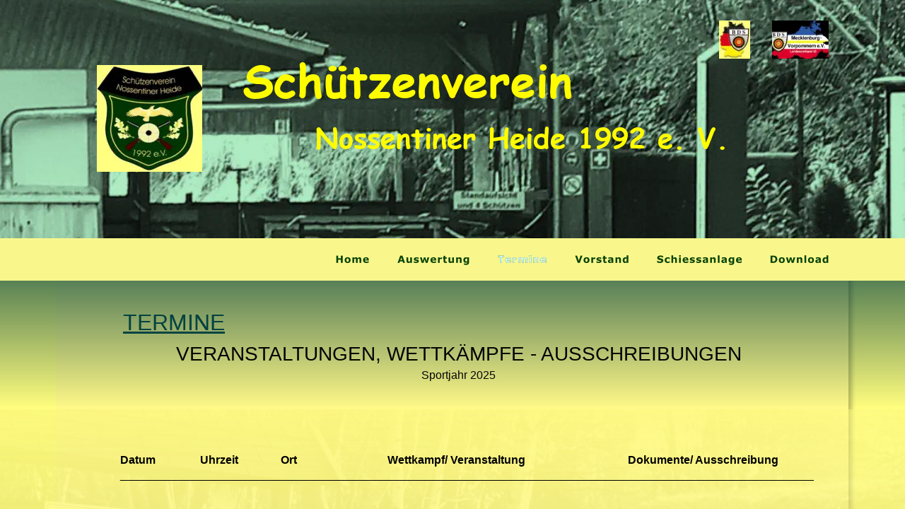

--- FILE ---
content_type: text/html
request_url: http://svnossentinerheide.de/termine.htm
body_size: 3618
content:
<!DOCTYPE html>
<html lang="de">
<head>
 <meta http-equiv="X-UA-Compatible" content="IE=EDGE"/>
 <meta charset="utf-8"/>
 <meta name="Generator" content="Xara HTML filter v.9.9.0.0"/>
 <meta name="XAR Files" content="index_htm_files/xr_files.txt"/>
 <title>termine</title>
 <meta name="viewport" content="width=device-width, initial-scale=1" />
 <link rel="stylesheet" href="index_htm_files/xr_fonts.css"/>
 <script><!--
 if(navigator.userAgent.indexOf('MSIE')!=-1 || navigator.userAgent.indexOf('Trident')!=-1){ document.write('<link rel="stylesheet" href="index_htm_files/xr_fontsie.css"/>');} 
 if(navigator.userAgent.indexOf('Android')!=-1){ document.write('<link rel="stylesheet" href="index_htm_files/xr_fontsrep.css"/>');} 
--></script>
 <script>document.documentElement.className="xr_bgh2";</script>
 <link rel="stylesheet" href="index_htm_files/xr_main.css"/>
 <link rel="stylesheet" href="index_htm_files/custom_styles.css"/>
 <link rel="stylesheet" href="index_htm_files/xr_text.css"/>
 <script src="index_htm_files/roe.js"></script>
 <script src="index_htm_files/replaceMobileFonts.js"></script>
 <script>xr_webpf=2;</script>
 <script src="index_htm_files/prs4.js"></script>
 <script src="index_htm_files/jquery.js"></script>
 <link rel="stylesheet" href="index_htm_files/ani.css"/>
 <style>
  #xr_xr {top:0px;}
 </style>
</head>
<body class="xr_bgb2">
<div class="xr_ap" id="xr_xrii"  style="width: 100%; height: 100%; min-width: 1120px; min-height: 1530px; top:0%; left:0%; overflow:hidden;">
<div class="xr_strb " style="top: 0px; left: 0px; width: 100%; min-width: 1120px; position: absolute;">
 <span class="xr_wpp xr_ar" id="panel_background21" style=" left: 0px; width: 100%; height: 183px; top: 396px; position: absolute; background:url('index_htm_files/64047@2x.webp') center center no-repeat; background-size: cover;"></span>
</div>
<div class="xr_strb " style="top: 0px; left: 0px; width: 100%; min-width: 1120px; position: absolute;">
 <span class="xr_wpp xr_ar" style=" left: 0px; width: 100%; height: 674px; top: 579px; position: absolute; background:url('index_htm_files/64048.webp') center center no-repeat; background-size: cover;"></span>
</div>
<div class="xr_strb " style="top: 0px; left: 0px; width: 100%; min-width: 1120px; position: absolute;">
 <span class="xr_wpp xr_ar" id="Start" style=" left: 0px; width: 100%; height: 674px; top: 579px; position: absolute; background:url('index_htm_files/64049@2x.webp') center bottom no-repeat; background-size: cover;"></span>
</div>
<div class="xr_strb " style="top: 0px; left: 0px; width: 100%; min-width: 1120px; position: absolute;">
 <span class="xr_ar" style=" left: 0px; width: 100%; height: 397px; top: 0px; position: absolute; background-color: #F9F78C;"></span>
</div>
<div class="xr_strb " style="top: 0px; left: 0px; width: 100%; min-width: 1120px; position: absolute;">
 <span class="xr_wpj xr_ar" style=" left: 0px; width: 100%; height: 340px; top: -3px; position: absolute; background:url('index_htm_files/61720.webp') center bottom no-repeat; background-size: cover;"></span>
</div>
<div class="xr_strb " style="top: 0px; left: 0px; width: 100%; min-width: 1120px; position: absolute;">
 <span class="xr_ar" style=" left: 0px; width: 100%; height: 51px; top: 1478px; position: absolute; background-color: #007F01;"></span>
</div>
<div class="xr_ap" id="xr_xr" style="width: 1120px; height: 1530px; left:50%; margin-left: -560px; text-align: left; top:0px;">
 <script>var xr_xr=document.getElementById("xr_xr");xr_rxc();</script>
<div id="xr_td" class="xr_td">
<div class="xr_ap xr_pp">
 <!--[if lt IE 9]>
 <img class="xr_wpp xr_ap" src="index_htm_files/66766.webp" alt="" title="" style="left:-2px;top:-2px;width:1154px;height:1544px;"/>
 <![endif]-->
 <span class="xr_ar" style="left:0px;top:0px;width:1120px;height:1530px; box-shadow: 5px 5px 6px rgba(0,0,0,0.25); background-color: #FFF989;"></span>
</div>
<div id="xr_xrc3" class="xr_ap xr_xri_ xr_xrc" style="width: 1120px; height: 1530px; overflow:hidden;">
 <div class="xr_trigo_xr_ce13" style="position:absolute;left:70px;top:849px;width:33px;height:6px;z-index:-1;"></div>
 <div class="xr_ap xr_ac" id="xr_xpxr_1155" style="left:0; top:0; visibility: hidden; display: none;">
 <div class="xr_txt Normal_text_a xr_s42" style="position: absolute; left:70px; top:849px; width:33px; height:10px;">
 </div>
 </div>
 <div class="xr_trigo_xr_ce14" style="position:absolute;left:433px;top:847px;width:254px;height:0px;z-index:-1;"></div>
 <div class="xr_ap xr_ac" id="xr_xpxr_1163" style="left:0; top:0; visibility: hidden; display: none;">
 <div class="xr_txt Normal_text_a xr_s42" style="position: absolute; left:433px; top:847px; width:254px; height:10px;">
 </div>
 </div>
 <div class="xr_trigo_xr_ce15" style="position:absolute;left:768px;top:847px;width:316px;height:0px;z-index:-1;"></div>
 <div class="xr_ap xr_ac" id="xr_xpxr_1171" style="left:0; top:0; visibility: hidden; display: none;">
 <div class="xr_txt Normal_text_a xr_s42" style="position: absolute; left:768px; top:847px; width:316px; height:10px;">
 </div>
 </div>
 <div class="xr_trigo_xr_ce16" style="position:absolute;left:94px;top:417px;width:871px;height:96px;z-index:-1;"></div>
 <div class="xr_ap xr_ac" id="xr_xpxr_1179" style="left:0; top:0; visibility: hidden; display: none;">
 <div class="xr_txt xr_s0" style="position: absolute; left:94px; top:417px; width:871px; height:10px;">
  <h2 class="xr_tl Heading_1_a xr_s36" style="top: 21.08px;margin:0;"><span id="Our:32story"></span><span class="Heading_1_a xr_s37" style="">TERMINE</span></h2>
  <span class="xr_tc Normal_text xr_s38" style="left: 36.01px; top: 67.83px; width: 877px;">VERANSTALTUNGEN, WETTKÄMPFE - AUSSCHREIBUNGEN</span>
  <span class="xr_tc Normal_text xr_s2" style="left: 416.67px; top: 105.36px; width: 115px;">Sportjahr 2025</span>
 </div>
 </div>
 <img class="xr_rn_ xr_wpj xr_ap" src="index_htm_files/61728.webp" alt="" title="" style="left:57px;top:92px;width:149px;height:151px;"/>
 <a href="https://www.bdsnet.de/" onclick="return(xr_nn());">
  <img class="xr_rn_ xr_wpj xr_ap" src="index_htm_files/61739.webp" alt="" title="" onmousemove="xr_mo(this,0,event)" style="left:937px;top:29px;width:44px;height:54px;"/>
 </a>
 <div class="xr_txt Normal_text_c xr_s13" style="position: absolute; left:158px; top:138px; width:832px; height:10px;">
  <span class="xr_tl Normal_text_c xr_s14" style="top: -70.53px;"><span class="Normal_text_c xr_s15" style="">     </span><span class="Normal_text_c xr_s16" style="">Schützenverein </span></span>
  <span class="xr_tl Normal_text_c xr_s17" style="top: 27.57px;"><span class="Normal_text_c xr_s18" style="">             </span>Nossentiner Heide 1992 e. V.</span>
 </div>
 <a href="https://www.bds-lv10.de/" onclick="return(xr_nn());">
  <img class="xr_rn_ xr_wpj xr_ap" src="index_htm_files/62593.webp" alt="" title="" onmousemove="xr_mo(this,0,event)" style="left:1012px;top:29px;width:80px;height:54px;"/>
 </a>
<div class="xr_group">
 <div class="xr_txt Normal_text xr_s30" style="position: absolute; left:645px; top:1507px; width:398px; height:10px;">
  <span class="xr_tc Normal_text xr_s30" style="left: -219.53px; top: -14.96px; width: 439px;"><span class="Normal_text xr_s31" style="">                                            </span><span class="Normal_text xr_s32" style="">Copyright © 2025. All Rights Reserved</span></span>
  <span class="xr_tc Normal_text xr_s31" style="left: -0.18px; top: 7.91px; width: 4px;"> </span>
 </div>
</div>
 <div class="xr_trigo_xr_ce17" style="position:absolute;left:541px;top:1430px;width:36px;height:36px;z-index:-1;"></div>
 <div class="xr_ap xr_ac" id="xr_xpxr_1316" style="left:0; top:0; visibility: hidden; display: none;">
 <a href="javascript:xr_top();" onclick="return(xr_nn());">
  <img class="xr_rn_ xr_rnsp_ xr_wpp xr_ap" src="index_htm_files/64050.webp" alt="" title="" onmousemove="xr_mo(this,0,event)" style="left:541px;top:1430px;width:36px;height:36px;"/>
  <img class="xr_rn_ xr_rnsp_ xr_wpp xr_ap xr_ro xr_ro0 xr_tt0" src="index_htm_files/64055.webp" alt="" title="" onmousemove="xr_mo(this,0)" style="left:541px;top:1430px;width:36px;height:36px;"/>
 </a>
 </div>
 <div class="xr_txt xr_s0" style="position: absolute; left:90px; top:656px; width:980px; height:10px;">
  <span class="xr_tl Normal_text xr_s43" style="top: -14.48px;">Datum</span>
  <span class="xr_tl Normal_text xr_s43" style="top: -14.48px;"></span>
  <span class="xr_tl Normal_text xr_s43" style="left: 113.38px; top: -14.48px;">Uhrzeit</span>
  <span class="xr_tl Normal_text xr_s43" style="top: -14.48px;"></span>
  <span class="xr_tl Normal_text xr_s43" style="left: 226.77px; top: -14.48px;">Ort</span>
  <span class="xr_tl Normal_text xr_s43" style="top: -14.48px;"></span>
  <span class="xr_tl Normal_text xr_s43" style="top: -14.48px;"></span>
  <span class="xr_tl Normal_text xr_s43" style="top: -14.48px;"></span>
  <span class="xr_tl Normal_text xr_s43" style="left: 377.95px; top: -14.48px;">Wettkampf/ Veranstaltung</span>
  <span class="xr_tl Normal_text xr_s43" style="top: -14.48px;"></span>
  <span class="xr_tl Normal_text xr_s43" style="top: -14.48px;"></span>
  <span class="xr_tl Normal_text xr_s43" style="top: -14.48px;"></span>
  <span class="xr_tl Normal_text xr_s43" style="left: 718.1px; top: -14.48px;">Dokumente/ Ausschreibung</span>
  <span class="xr_tl xr_s2" style="top: 6.96px;">_____________________________________________________________________________________________________________</span>
  <span class="xr_tl xr_s2" style="top: 60.58px;">_____________________________________________________________________________________________________________</span>
  <span class="xr_tl xr_s2" style="top: 96.33px;">15.11.2025</span>
  <span class="xr_tl xr_s2" style="left: 113.38px; top: 96.33px;">9:00</span>
  <span class="xr_tl xr_s2" style="top: 96.33px;"></span>
  <span class="xr_tl xr_s2" style="top: 96.33px;"></span>
  <span class="xr_tl xr_s2" style="left: 226.77px; top: 96.33px;">Hallalit</span>
  <span class="xr_tl xr_s2" style="top: 96.33px;"></span>
  <span class="xr_tl xr_s2" style="top: 96.33px;"></span>
  <span class="xr_tl xr_s2" style="left: 377.95px; top: 96.33px;">Arbeitseinsatz</span>
  <span class="xr_tl xr_s2" style="top: 114.2px;">_____________________________________________________________________________________________________________</span>
  <span class="xr_tl xr_s2" style="top: 149.95px;">06.12.2025</span>
  <span class="xr_tl xr_s2" style="left: 113.38px; top: 149.95px;">16:00</span>
  <span class="xr_tl xr_s2" style="top: 149.95px;"></span>
  <span class="xr_tl xr_s2" style="left: 226.77px; top: 149.95px;">Hallalit</span>
  <span class="xr_tl xr_s2" style="top: 149.95px;"></span>
  <span class="xr_tl xr_s2" style="top: 149.95px;"></span>
  <span class="xr_tl xr_s2" style="left: 377.95px; top: 149.95px;">Weihnachtsfeier / Weihnachtsschießen</span>
  <span class="xr_tl xr_s2" style="top: 167.82px;">_____________________________________________________________________________________________________________</span>
  <h1 class="xr_tl Heading_1 xr_s44" style="left: 75.59px; top: 205.14px;margin:0;"><span id="aboutme"><a href="index_htm_files/Wettkampf-Veranstaltungsplan%202025.pdf" target="_parent" onclick="return(xr_nn());" onmousemove="xr_mo(this,0)" >Komplette Liste der Termine vom Verein als Download</a></span></h1>
  <span class="xr_tl xr_s23" style="left: 529.13px; top: 248.65px;"><span class="xr_s41" style="">weitere Termine!: </span><a href="https://www.bds-lv10.de/veranstaltungen/veranstaltungen-2024/" onclick="return(xr_nn());" onmousemove="xr_mo(this,0)" ><span class="xr_s44" style="text-decoration:underline;">BDS-LV10</span></a></span>
 </div>
<div class="xr_group">
 <a href="https://www.bds-lv10.de/" onclick="return(xr_nn());">
  <img class="xr_rn_ xr_wpj xr_ap" src="index_htm_files/25647.webp" alt="" title="" onmousemove="xr_mo(this,0,event)" style="left:854px;top:887px;width:91px;height:65px;"/>
 </a>
</div>
<div class="xr_group">
 <div class="xr_trigo_xr_ce18" style="position:absolute;left:290px;top:1292px;width:357px;height:137px;z-index:-1;"></div>
 <div class="xr_ap xr_ac" id="xr_xpxr_1322" style="left:0; top:0; visibility: hidden; display: none;">
 <div class="xr_txt xr_s33" style="position: absolute; left:290px; top:1292px; width:357px; height:10px;">
  <h3 class="xr_tl Heading_1_a Heading_3_a xr_s26" style="top: -14.48px;margin:0;"><span class="Heading_1_a Heading_3_a xr_s34" style="">ANFAHRT zur SCHIEßANLAGE</span></h3>
  <span class="xr_tl Normal_text_c xr_s21" style="top: 20.04px; margin-top: 4px;">Liebe Sportfreunde,                                                        </span>
  <span class="xr_tl Normal_text_c xr_s21" style="top: 37.24px; margin-top: 4px;">der Schießstand ist ein wenig versteckt.Zur Schießanlage </span>
  <span class="xr_tl Normal_text_c xr_s21" style="top: 54.44px; margin-top: 4px;">Bitte links in den Routenplaner klicken (Es gibt keine </span>
  <span class="xr_tl Normal_text_c xr_s21" style="top: 71.65px; margin-top: 4px;">genaue Anschrift, GPS 53.64788, 12.45669)</span>
  <span class="xr_tl Normal_text_c xr_s21" style="top: 106.05px; margin-top: 4px;">   Viel Spaß auf dem Schießstand.</span>
 </div>
 </div>
</div>
<div class="xr_group">
 <a href="https://www.google.de/maps/dir//53.64789,12.4567086/@53.6477811,12.4552128,18z?entry=ttu&amp;g_ep=EgoyMDI1MDcyMy4wIKXMDSoASAFQAw%3D%3D" onclick="return(xr_nn());">
  <img class="xr_rn_ xr_wpj xr_ap" src="index_htm_files/61746.webp" alt="" title="" onmousemove="xr_mo(this,0,event)" style="left:109px;top:1284px;width:167px;height:125px;"/>
 </a>
</div>
<div class="xr_group">
 <div class="xr_txt Normal_text_c xr_s21" style="position: absolute; left:962px; top:1398px; width:120px; height:10px;">
  <span class="xr_tl Normal_text_c xr_s21" style="top: -12.67px; margin-top: 4px;"><a href="impressum.htm" onclick="return(xr_nn());" onmousemove="xr_mo(this,0)" >IMPRESSUM</a></span>
 </div>
</div>
<div class="xr_group">
 <div class="xr_txt Normal_text_c xr_s21" style="position: absolute; left:800px; top:1398px; width:121px; height:10px;">
  <span class="xr_tl Normal_text_c xr_s21" style="top: -12.67px; margin-top: 4px;"><a href="datenschutz.htm" onclick="return(xr_nn());" onmousemove="xr_mo(this,0)" >DATENSCHUTZ</a></span>
 </div>
</div>
<div class="xr_group">
 <div class="xr_txt Normal_text_c xr_s2" style="position: absolute; left:760px; top:1363px; width:340px; height:10px;">
  <span class="xr_tl Normal_text_c xr_s2" style="top: -14.48px;">Schützenverein Nossentiner Heide 1992 e.V.</span>
 </div>
</div>
 <div id="xr_xo0" class="xr_ap" style="left:0; top:0; width:1120px; height:100px; visibility:hidden; z-index:3;">
 <a href="" onclick="return(false);" onmousedown="xr_ppir(this);">
 </a>
 </div>
 <div id="xr_xd0"></div>
</div>
 <div class="xr_trigo_xr_ce19" style="position:absolute;left:375px;top:336px;width:737px;height:61px;z-index:-1;"></div>
<div class="xr_xpos" id="xr_xpxr_1150" style="position:absolute; left: 375px; top: 336px; width:737px; height:61px; visibility:hidden; display:none;">
<div id="xr_nb9" class="xr_ar">
 <div class="xr_ar xr_nb0">
 <a href="index.htm" target="_self" onclick="return(xr_nn());">
  <img class="xr_rn_ xr_rnsp_ xr_wpp xr_ap" src="index_htm_files/63010.webp" alt="Home" title="" onmousemove="xr_mo(this,0,event)" style="left:0px;top:0px;width:87px;height:61px;"/>
  <img class="xr_rn_ xr_rnsp_ xr_wpp xr_ap xr_ro xr_ro0 xr_tt2" src="index_htm_files/63019.webp" alt="Home" title="" onmousemove="xr_mo(this,0)" style="left:18px;top:20px;width:51px;height:24px;"/>
 </a>
 </div>
 <div class="xr_ar xr_nb0">
 <a href="auswertung2025.htm" target="_self" onclick="return(xr_nn());">
  <img class="xr_rn_ xr_rnsp_ xr_wpp xr_ap" src="index_htm_files/65190.webp" alt="Auswertung" title="" onmousemove="xr_mo(this,0,event)" style="left:87px;top:0px;width:142px;height:61px;"/>
  <img class="xr_rn_ xr_rnsp_ xr_wpp xr_ap xr_ro xr_ro0 xr_tt2" src="index_htm_files/65197.webp" alt="Auswertung" title="" onmousemove="xr_mo(this,0)" style="left:104px;top:20px;width:107px;height:24px;"/>
 </a>
 </div>
 <div class="xr_ar xr_nb0">
 <a href="javascript:;" onclick="return(xr_nn());">
  <img class="xr_rn_ xr_rnsp_ xr_wpp xr_ap" src="index_htm_files/65191.webp" alt="Termine" title="" onmousemove="xr_mo(this,0,event)" style="left:228px;top:0px;width:111px;height:61px;"/>
  <img class="xr_rn_ xr_rnsp_ xr_wpp xr_ap xr_rs" src="index_htm_files/65198.webp" alt="Termine" title="" onmousemove="xr_mo(this,0)" style="left:246px;top:20px;width:74px;height:24px;"/>
 </a>
 </div>
 <div class="xr_ar xr_nb0">
 <a href="vorstand.htm" target="_self" onclick="return(xr_nn());">
  <img class="xr_rn_ xr_rnsp_ xr_wpp xr_ap" src="index_htm_files/65192.webp" alt="Vorstand" title="" onmousemove="xr_mo(this,0,event)" style="left:338px;top:0px;width:117px;height:61px;"/>
  <img class="xr_rn_ xr_rnsp_ xr_wpp xr_ap xr_ro xr_ro0 xr_tt2" src="index_htm_files/65199.webp" alt="Vorstand" title="" onmousemove="xr_mo(this,0)" style="left:355px;top:20px;width:81px;height:24px;"/>
 </a>
 </div>
 <div class="xr_ar xr_nb0">
 <a href="schiessanlage.htm" target="_self" onclick="return(xr_nn());">
  <img class="xr_rn_ xr_rnsp_ xr_wpp xr_ap" src="index_htm_files/65193.webp" alt="Schiessanlage" title="" onmousemove="xr_mo(this,0,event)" style="left:454px;top:0px;width:161px;height:61px;"/>
  <img class="xr_rn_ xr_rnsp_ xr_wpp xr_ap xr_ro xr_ro0 xr_tt2" src="index_htm_files/65200.webp" alt="Schiessanlage" title="" onmousemove="xr_mo(this,0)" style="left:472px;top:20px;width:124px;height:24px;"/>
 </a>
 </div>
 <div class="xr_ar xr_nb0">
 <a href="download.htm" target="_self" onclick="return(xr_nn());">
  <img class="xr_rn_ xr_rnsp_ xr_wpp xr_ap" src="index_htm_files/65194.webp" alt="Download" title="" onmousemove="xr_mo(this,0,event)" style="left:614px;top:0px;width:123px;height:61px;"/>
  <img class="xr_rn_ xr_rnsp_ xr_wpp xr_ap xr_ro xr_ro0 xr_tt2" src="index_htm_files/65201.webp" alt="Download" title="" onmousemove="xr_mo(this,0)" style="left:632px;top:20px;width:87px;height:24px;"/>
 </a>
 </div>
</div>
</div>
</div>
</div>
 <div class="xr_ap xr_stickie" style="position:fixed;top:183px;width:100%;height:79px;">
 <span class="xr_ar" style=" left: 0px; width: 100%; height: 79px; position: fixed; pointer-events: none;"></span>
 </div>
</div >
<!--[if lt IE 7]><script src="index_htm_files/png.js"></script><![endif]-->
<!--[if IE]><script>xr_aeh()</script><![endif]--><!--[if !IE]>--><script>xr_htm();repMobFonts();window.addEventListener('load', xr_aeh, false);</script><!--<![endif]-->
</body>
</html>

--- FILE ---
content_type: text/css
request_url: http://svnossentinerheide.de/index_htm_files/xr_main.css
body_size: 1771
content:
/* Site settings */
body {background-color:#ffffff;margin:0px;font-family:Arial,sans-serif;font-size:13px;font-weight:normal;font-style:normal;text-decoration:none;text-rendering:optimizeLegibility;font-feature-settings:'kern', 'liga' 0, 'clig' 0, 'calt' 0;color:#000000;letter-spacing:0em;-webkit-print-color-adjust:exact;}
a {text-decoration:underline;}
a:link {color:inherit; cursor:pointer;}
a:visited {color:inherit;}
a:hover {color:inherit;}
a * {color:inherit;text-decoration:underline;}
sup {font-size:0.5em; vertical-align: 0.66em;}
sub {font-size:0.5em; vertical-align: -0.1em;}
.xr_tl {position: absolute; white-space: pre; unicode-bidi:bidi-override;}
.xr_tr {position: absolute; white-space: pre; unicode-bidi:bidi-override; text-align:right;}
.xr_tc {position: absolute; white-space: pre; unicode-bidi:bidi-override; text-align:center;}
.xr_tj {position: absolute; unicode-bidi:bidi-override; text-align:justify;}
.xr_tb {position: absolute; unicode-bidi:bidi-override;}
.xr_e1 {display: inline-block; border:none; white-space:normal;}
.xr_e2 {position: absolute; display: block; border:none;}
.xr_ap {position: absolute; border:none;}
.xr_ar {position: absolute; display:block;}
.xr_ae {position: relative; border:none;}
.xr_strb {z-index: 1;}
.xr_strb .mxs-arrow, .xr_strb .mxs-navigation {visibility: hidden;}
.xr_strf {z-index: 3;}
.xr_xrc, .xr_xri_, .xr_sxri, .xr_xpos {z-index: 2;}
.xr_ro, .xr_rd, .xr_rs {z-index: 3;}
.xr_tu {unicode-bidi:bidi-override;margin-top:0px;margin-bottom:0px;}

.xr_tt0 {transition: all 0s;}
.xr_tt1 {transition: all 0.1s; transition-timing-function: ease-in;}
.xr_tt2 {transition: all 0.25s; transition-timing-function: ease-in;}
.xr_tt3 {transition: all 0.5s; transition-timing-function: ease-in;}
.xr_tt4 {transition: all 1s; transition-timing-function: ease-in;}
.xr_tt5 {transition: all 2s; transition-timing-function: ease-in;}
a:hover .xr_ro, a:active .xr_rd, .xr_nb0:hover .xr_ro{visibility:visible;opacity: 1;transform: none;}

a:active .xr_ro {opacity:0;}
.xr_ro, .xr_rd {visibility:hidden;opacity:0;}
.xr_ro0, .xr_rd0, a:active .xr_ro0 {opacity:0;}
.xr_ro1, .xr_rd1, a:active .xr_ro1 {transform:translate3d(0,-20%,0);}
.xr_ro2, .xr_rd2, a:active .xr_ro2 {transform:translate3d(20%,0,0);}
.xr_ro3, .xr_rd3, a:active .xr_ro3 {transform-origin:top; transform:scale3d(1,0.3,1);}
.xr_ro4, .xr_rd4, a:active .xr_ro4 {transform-origin:left; transform:scale3d(0.3,1,1);}
.xr_ro5, .xr_rd5, a:active .xr_ro5 {transform:rotate3d(1,0,0,180deg); -ms-transform: rotateX(180deg);}
.xr_ro6, .xr_rd6, a:active .xr_ro6 {transform:rotate3d(0,1,0,180deg); -ms-transform: rotateY(180deg);}
.xr_ro7, .xr_rd7, a:active .xr_ro7 {transform:rotate3d(0,0,1,180deg);}
.xr_ro8, .xr_rd8, a:active .xr_ro8 {transform:scale3d(0.3,0.3,1);}
.xr_ro9, .xr_rd9, a:active .xr_ro9 {transform:skew(-30deg,0) translate3d(10%,0,0);}
.xr_ro10, .xr_rd10, a:active .xr_ro10 {transform-origin:50% 500%; transform:rotate3d(0,0,1,10deg);}
.xr_ro11, .xr_rd11, a:active .xr_ro11 {transform:translate3d(0,-50%,0) scale3d(0.3,0.3,1);}
.xr_ro12, .xr_rd12, a:active .xr_ro12 {transform:translate3d(0,20%,0);}
.xr_ro13, .xr_rd13, a:active .xr_ro13 {transform:translate3d(-20%,0,0);}
.xr_stickie {z-index: 90;}
.xr_nb0 {touch-action: none;}
.xr_nb0:hover > .xr_nb2, .xr_nb1:hover > .xr_nb2 {visibility: visible; opacity: 1 !important; transform: none !important;}
.xr_nb2 {white-space: nowrap; padding:0px; margin:0px; visibility: hidden; position: absolute; z-index:101;}
.xr_nb2 li {display:block;}
.xr_nb2 li a {display:block; text-decoration:none;}
.xr_nb4 {display:block; padding:0px; margin:0px;}
.xr_nb6 {width:100%; height:2px;}
.xr_nb1 {position: relative;}
.xr_nb1:after {content: ''; position: absolute; top: 50%; right: .5em; height: 0px; width: 0px; border: 5px solid transparent; margin-top: -5px; margin-right: -3px; border-color: transparent; border-left-color: inherit;}
.xr_apb {display:block; position:absolute;}
.xr_c_Theme_Color_2_a {color:#FFF989;}
.xr_c_Text {color:#000000;}
.xr_c_Theme_Color_1_b {color:#82E7D4;}
.xr_c_T1_Darker {color:#12977D;}
.xr_c_Theme_Color_2 {color:#FB2626;}
.xr_c_Text_a {color:#4C4C4C;}
.xr_c_Contrasting_text {color:#FFFFFF;}
.xr_c_Light_Text {color:#FFFFFF;}
.xr_c_Theme_Color_1_a {color:#292D31;}
.xr_c_T1_Lighter {color:#CBFCF2;}
.xr_bgb0, .xr_bgc0 {background-color: #FFFE7F;}
#xr_nb1 {font-family:Arial; font-size:11px;}
#xr_nb1 li:hover > a {background-color:#666666; color:#FB2626;}
#xr_nb1 li a {color:#000000; background-color:#FFF989; padding:12px; padding-right:30px;}
#xr_nb1 li > div {background-color:#FFF989; padding:12px;}
#xr_nb1 .xr_nb6 {background-color:#000000;}
#xr_nb1 li {border-color:#000000;}
#xr_nb1 li:hover {border-color:#FB2626;}
#xr_nb1 ul {border: solid 0px #000000; background-color:#FFF989;}
#xr_nb1 .xr_nb5 {margin: 2px 20px 2px 20px;}
#xr_nb1 .xr_nb2 {transition: visibility 300ms;}
.xr_bgb1, .xr_bgc1 {background-color: #FFFE7F;}
#xr_nb5 {font-family:Arial; font-size:11px;}
#xr_nb5 li:hover > a {background-color:#666666; color:#FB2626;}
#xr_nb5 li a {color:#000000; background-color:#FFF989; padding:12px; padding-right:30px;}
#xr_nb5 li > div {background-color:#FFF989; padding:12px;}
#xr_nb5 .xr_nb6 {background-color:#000000;}
#xr_nb5 li {border-color:#000000;}
#xr_nb5 li:hover {border-color:#FB2626;}
#xr_nb5 ul {border: solid 0px #000000; background-color:#FFF989;}
#xr_nb5 .xr_nb5 {margin: 2px 20px 2px 20px;}
#xr_nb5 .xr_nb2 {transition: visibility 300ms;}
.xr_bgb2, .xr_bgc2 {background-color: #FFFE7F;}
#xr_nb9 {font-family:Arial; font-size:11px;}
#xr_nb9 li:hover > a {background-color:#666666; color:#FB2626;}
#xr_nb9 li a {color:#000000; background-color:#FFF989; padding:12px; padding-right:30px;}
#xr_nb9 li > div {background-color:#FFF989; padding:12px;}
#xr_nb9 .xr_nb6 {background-color:#000000;}
#xr_nb9 li {border-color:#000000;}
#xr_nb9 li:hover {border-color:#FB2626;}
#xr_nb9 ul {border: solid 0px #000000; background-color:#FFF989;}
#xr_nb9 .xr_nb5 {margin: 2px 20px 2px 20px;}
#xr_nb9 .xr_nb2 {transition: visibility 300ms;}
.xr_bgb3, .xr_bgc3 {background-color: #FFFE7F;}
#xr_nb13 {font-family:Arial; font-size:11px;}
#xr_nb13 li:hover > a {background-color:#666666; color:#FB2626;}
#xr_nb13 li a {color:#000000; background-color:#FFF989; padding:12px; padding-right:30px;}
#xr_nb13 li > div {background-color:#FFF989; padding:12px;}
#xr_nb13 .xr_nb6 {background-color:#000000;}
#xr_nb13 li {border-color:#000000;}
#xr_nb13 li:hover {border-color:#FB2626;}
#xr_nb13 ul {border: solid 0px #000000; background-color:#FFF989;}
#xr_nb13 .xr_nb5 {margin: 2px 20px 2px 20px;}
#xr_nb13 .xr_nb2 {transition: visibility 300ms;}
.xr_bgb4, .xr_bgc4 {background-color: #FFFE7F;}
#xr_nb17 {font-family:Arial; font-size:11px;}
#xr_nb17 li:hover > a {background-color:#666666; color:#FB2626;}
#xr_nb17 li a {color:#000000; background-color:#FFF989; padding:12px; padding-right:30px;}
#xr_nb17 li > div {background-color:#FFF989; padding:12px;}
#xr_nb17 .xr_nb6 {background-color:#000000;}
#xr_nb17 li {border-color:#000000;}
#xr_nb17 li:hover {border-color:#FB2626;}
#xr_nb17 ul {border: solid 0px #000000; background-color:#FFF989;}
#xr_nb17 .xr_nb5 {margin: 2px 20px 2px 20px;}
#xr_nb17 .xr_nb2 {transition: visibility 300ms;}
.xr_bgb5, .xr_bgc5 {background-color: #FFFE7F;}
#xr_nb21 {font-family:Arial; font-size:11px;}
#xr_nb21 li:hover > a {background-color:#666666; color:#FB2626;}
#xr_nb21 li a {color:#000000; background-color:#FFF989; padding:12px; padding-right:30px;}
#xr_nb21 li > div {background-color:#FFF989; padding:12px;}
#xr_nb21 .xr_nb6 {background-color:#000000;}
#xr_nb21 li {border-color:#000000;}
#xr_nb21 li:hover {border-color:#FB2626;}
#xr_nb21 ul {border: solid 0px #000000; background-color:#FFF989;}
#xr_nb21 .xr_nb5 {margin: 2px 20px 2px 20px;}
#xr_nb21 .xr_nb2 {transition: visibility 300ms;}
.xr_bgb6, .xr_bgc6 {background-color: #FFFE7F;}
#xr_nb25 {font-family:Arial; font-size:11px;}
#xr_nb25 li:hover > a {background-color:#666666; color:#FB2626;}
#xr_nb25 li a {color:#000000; background-color:#FFF989; padding:12px; padding-right:30px;}
#xr_nb25 li > div {background-color:#FFF989; padding:12px;}
#xr_nb25 .xr_nb6 {background-color:#000000;}
#xr_nb25 li {border-color:#000000;}
#xr_nb25 li:hover {border-color:#FB2626;}
#xr_nb25 ul {border: solid 0px #000000; background-color:#FFF989;}
#xr_nb25 .xr_nb5 {margin: 2px 20px 2px 20px;}
#xr_nb25 .xr_nb2 {transition: visibility 300ms;}
.xr_bgb7, .xr_bgc7 {background-color: #FFFE7F;}
#xr_nb29 {font-family:Arial; font-size:11px;}
#xr_nb29 li:hover > a {background-color:#666666; color:#FB2626;}
#xr_nb29 li a {color:#000000; background-color:#FFF989; padding:12px; padding-right:30px;}
#xr_nb29 li > div {background-color:#FFF989; padding:12px;}
#xr_nb29 .xr_nb6 {background-color:#000000;}
#xr_nb29 li {border-color:#000000;}
#xr_nb29 li:hover {border-color:#FB2626;}
#xr_nb29 ul {border: solid 0px #000000; background-color:#FFF989;}
#xr_nb29 .xr_nb5 {margin: 2px 20px 2px 20px;}
#xr_nb29 .xr_nb2 {transition: visibility 300ms;}


--- FILE ---
content_type: text/css
request_url: http://svnossentinerheide.de/index_htm_files/custom_styles.css
body_size: 369
content:
.Normal_text {font-family:'Open Sans';font-weight:normal;font-style:normal;font-size:14px;text-decoration:none;text-transform: none;color:#000000;-webkit-text-stroke: 0px black;letter-spacing:0em;}
.Heading_1_a {font-family:'Merriweather';font-weight:normal;font-style:normal;font-size:48px;text-decoration:none;text-transform: none;color:#12977D;-webkit-text-stroke: 0px black;letter-spacing:0em;}
.Normal_text_c {font-family:'Maven Pro';font-weight:normal;font-style:normal;font-size:14px;text-decoration:none;text-transform: none;color:#4C4C4C;-webkit-text-stroke: 0px black;letter-spacing:0em;}
.Heading_3_a {font-family:'Open Sans';font-size:24px;}
.Heading_1 {font-family:'Verdana_xr';font-weight:normal;font-style:normal;font-size:50px;text-decoration:none;text-transform: none;color:#000000;-webkit-text-stroke: 0px black;letter-spacing:0em;}
.Xxr-95s64 {font-family:'Open Sans';font-weight:normal;font-style:normal;text-decoration:none;text-transform: none;-webkit-text-stroke: 0px black;letter-spacing:0em;}
.Normal_text_a {font-family:'Calibri';font-weight:normal;font-style:normal;font-size:14.67px;text-decoration:none;text-transform: none;color:#000000;-webkit-text-stroke: 0px black;letter-spacing:0em;}
.Xxr-95s70 {font-family:'Open Sans';font-weight:normal;font-style:normal;text-decoration:none;text-transform: none;-webkit-text-stroke: 0px black;letter-spacing:0em;}
.Xxr-95s71 {font-family:'Open Sans';font-weight:normal;font-style:normal;text-decoration:none;text-transform: none;-webkit-text-stroke: 0px black;letter-spacing:0em;}
.Xxr-95s66 {font-family:'Open Sans';font-weight:normal;font-style:normal;text-decoration:none;text-transform: none;-webkit-text-stroke: 0px black;letter-spacing:0em;}
.List_Paragraph {}
.Xxr-95s74 {font-family:'Open Sans';font-weight:normal;font-style:normal;text-decoration:none;text-transform: none;-webkit-text-stroke: 0px black;letter-spacing:304.27em;}
.Hyperlink {font-family:'Open Sans';font-weight:normal;font-style:normal;text-decoration:underline;text-transform: none;color:#0563C1;-webkit-text-stroke: 0px black;letter-spacing:0em;}
